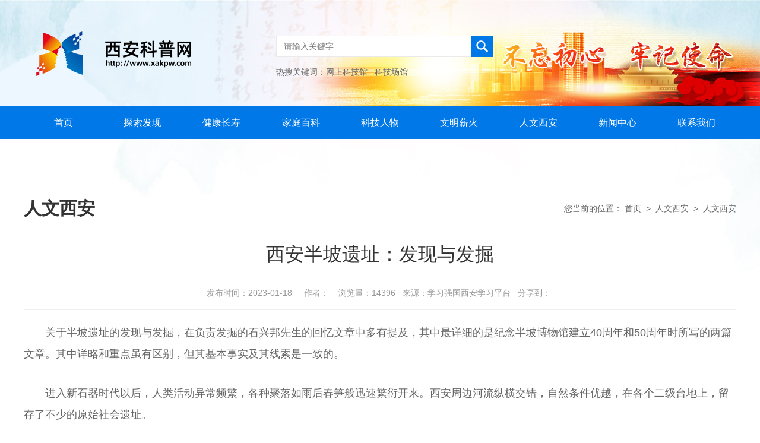

--- FILE ---
content_type: text/html; charset=UTF-8
request_url: https://xakpw.com/single/26496
body_size: 9151
content:
<!DOCTYPE html>
<html lang="zh">
<head>

	<meta charset="utf-8">
	<meta http-equiv="X-UA-Compatible" content="IE=edge">
	<!-- <meta name="viewport" content="width=device-width, initial-scale=1"> -->
	<meta name="viewport" content="width=device-width, initial-scale=1, maximum-scale=1, user-scalable=no">
<meta name="description" property="og:description"
		  content="西安市科学技术馆  西安科普网    西安科普    科普">
	<meta name="keywords" content="西安市科学技术馆   西安科普网    西安科普    科普">
	<link rel="stylesheet" href="/css/flexslider.css">
	<link rel="stylesheet" href="/css/owl.carousel.min.css">
	<link rel="stylesheet" href="/css/owl.theme.default.min.css">
	<link rel="stylesheet" href="/css/bootstrap.css" >
	<link rel="stylesheet" href="/css/common.css">
	<link rel="stylesheet" href="/css/media-1.css">

	<!-- HTML5 shim and Respond.js for IE8 support of HTML5 elements and media queries -->
	<!-- WARNING: Respond.js doesn't work if you view the page via file:// -->
	<!--[if lt IE 9]>
	<script src="https://cdn.bootcss.com/html5shiv/3.7.3/html5shiv.min.js"></script>
	<script src="https://cdn.bootcss.com/respond.js/1.4.2/respond.min.js"></script>
	<![endif]-->

	<script src="/js/jquery.min.js"></script>
	<script src="/js/owl.carousel.min.js"></script>
	<script src="/js/jquery.flexslider-min.js"></script>
  	<script src="/js/jquery.kxbdSuperMarquee.js"></script>
	<script src="/js/bootstrap.js"></script>
	<script src="/js/lib.js"></script>
    <script>
var _hmt = _hmt || [];
(function() {
  var hm = document.createElement("script");
  hm.src = "https://hm.baidu.com/hm.js?ab886606e7332bf9e483425d7889811e";
  var s = document.getElementsByTagName("script")[0]; 
  s.parentNode.insertBefore(hm, s);
})();
</script>

	<title>西安半坡遗址：发现与发掘-西安科普网</title>

	
</head>

<body class="">



<body>
<!-- header -->
<div id="header">
	<div class="header-1">
		<div class="container">
			<div class="logo fl">
				<a href="https://xakpw.com"><img src="/storage/settings/July2024/gZlMQvSS1B5xHt9tVVw9.png" alt=""></a>
			</div>
			<div class="search fl">
				<form action="https://xakpw.com/search">
					<div class="search-1">
						<input type="text" name="keywords" placeholder="请输入关键字">
						<input type="image" src="/images/wen1.jpg">
					</div>
					<div class="search-2">
						热搜关键词：<a href="#">网上科技馆</a>&nbsp &nbsp<a href="#">科技场馆</a>
					</div>
				</form>
			</div>
			<div class="clear"></div>
		</div>
	</div>
	<div class="nav-wp">
		<div class="container">
			<div class="nav">
				<ul class="list-unstyled">
					<li class=""><a href="https://xakpw.com">首页</a></li>
										<li><a  href="https://xakpw.com/list_pic/3332" >探索发现</a>
												<div class="xiala">
							<ul class="list-unstyled">
																<li><a  href="https://xakpw.com/list_pic/3332" >生物世界</a></li>
																<li><a  href="https://xakpw.com/list_pic/3333" >生命之光</a></li>
																<li><a  href="https://xakpw.com/list_pic/3334" >地理纵横</a></li>
																<li><a  href="https://xakpw.com/list_pic/3335" >星空万象</a></li>
																<li><a  href="https://xakpw.com/list_pic/3336" >军事天地</a></li>
																<li><a  href="https://xakpw.com/list_pic/3337" >能源利用</a></li>
																<li><a  href="https://xakpw.com/list_pic/3338" >材料百态</a></li>
																<li><a  href="https://xakpw.com/list_pic/3339" >信息技术</a></li>
																<li><a  href="https://xakpw.com/list_pic/3340" >科技博览</a></li>
															</ul>
						</div>
												</li>
										<li><a  href="https://xakpw.com/list_pic/3341" >健康长寿</a>
												<div class="xiala">
							<ul class="list-unstyled">
																<li><a  href="https://xakpw.com/list_pic/3341" >四季养生</a></li>
																<li><a  href="https://xakpw.com/list_pic/3343" >医药知识</a></li>
															</ul>
						</div>
												</li>
										<li><a  href="https://xakpw.com/list_pic/3345" >家庭百科</a>
												<div class="xiala">
							<ul class="list-unstyled">
																<li><a  href="https://xakpw.com/list_pic/3345" >安全应急</a></li>
																<li><a  href="https://xakpw.com/list_pic/3347" >成长教育</a></li>
																<li><a  href="https://xakpw.com/list_pic/3348" >家有妙招</a></li>
																<li><a  href="https://xakpw.com/list_pic/3346" >法律知识</a></li>
															</ul>
						</div>
												</li>
										<li><a  href="https://xakpw.com/list_pic/3350" >科技人物</a>
												<div class="xiala">
							<ul class="list-unstyled">
																<li><a  href="https://xakpw.com/list_pic/3350" >科技人物</a></li>
															</ul>
						</div>
												</li>
										<li><a  href="https://xakpw.com/list_pic/3349" >文明薪火</a>
												<div class="xiala">
							<ul class="list-unstyled">
																<li><a  href="https://xakpw.com/list_pic/3349" >文明薪火</a></li>
															</ul>
						</div>
												</li>
										<li><a  href="https://xakpw.com/list_pic/3354" >人文西安</a>
												<div class="xiala">
							<ul class="list-unstyled">
																<li><a  href="https://xakpw.com/list_pic/3354" >人文西安</a></li>
															</ul>
						</div>
												</li>
										<li><a  href="https://xakpw.com/list_pic/3317" >新闻中心</a>
												<div class="xiala">
							<ul class="list-unstyled">
																<li><a  href="https://xakpw.com/list_pic/3323" >学会之窗</a></li>
																<li><a  href="https://xakpw.com/list_pic/3317" >要闻浏览</a></li>
																<li><a  href="https://xakpw.com/list_pic/3327" >科技馆快讯</a></li>
																<li><a  href="https://xakpw.com/list_pic/3324" >区县科协</a></li>
																<li><a  href="https://www.majidao.com/h5" >西安科普游</a></li>
															</ul>
						</div>
												</li>
										<li><a  href="https://xakpw.com/details/3396" >联系我们</a>
												<div class="xiala">
							<ul class="list-unstyled">
																<li><a  href="https://xakpw.com/details/3396" >联系我们</a></li>
															</ul>
						</div>
												</li>
					
				</ul>
				<div class="clear"></div>
			</div>
		</div>
	</div>
</div>
<!-- header -->
<!-- header-2 -->
<div id="header-2">
	<div class="logo-2 fl">
		<a href="https://xakpw.com"><img src="/storage/settings/July2024/gZlMQvSS1B5xHt9tVVw9.png" alt=""></a>
	</div>
	<div class="menu2 fr">
		<ul class="list-unstyled">
			<li><a id="sanlan"><img src="/images/sanlan.png" alt=""></a></li>
		</ul>
		<div class="clear"></div>
	</div>
	<div class="clear"></div>
	<div class="nav-2">
		<div class="nav-2-form">
				<form action="https://xakpw.com/search">
					<input type="text" name="keywords" class="form-control">
					<input type="image" src="/images/wen.png">
				</form>
		</div>
		<ul class="list-unstyled">
						<li><a  href="https://xakpw.com/list_pic/3332" >探索发现</a>
								<span class="jiaspan"></span>
				<ul class="list-unstyled">
										<li><a  href="https://xakpw.com/list_pic/3332" >生物世界</a></li>
										<li><a  href="https://xakpw.com/list_pic/3333" >生命之光</a></li>
										<li><a  href="https://xakpw.com/list_pic/3334" >地理纵横</a></li>
										<li><a  href="https://xakpw.com/list_pic/3335" >星空万象</a></li>
										<li><a  href="https://xakpw.com/list_pic/3336" >军事天地</a></li>
										<li><a  href="https://xakpw.com/list_pic/3337" >能源利用</a></li>
										<li><a  href="https://xakpw.com/list_pic/3338" >材料百态</a></li>
										<li><a  href="https://xakpw.com/list_pic/3339" >信息技术</a></li>
										<li><a  href="https://xakpw.com/list_pic/3340" >科技博览</a></li>
									</ul>
								</li>
						<li><a  href="https://xakpw.com/list_pic/3341" >健康长寿</a>
								<span class="jiaspan"></span>
				<ul class="list-unstyled">
										<li><a  href="https://xakpw.com/list_pic/3341" >四季养生</a></li>
										<li><a  href="https://xakpw.com/list_pic/3343" >医药知识</a></li>
									</ul>
								</li>
						<li><a  href="https://xakpw.com/list_pic/3345" >家庭百科</a>
								<span class="jiaspan"></span>
				<ul class="list-unstyled">
										<li><a  href="https://xakpw.com/list_pic/3345" >安全应急</a></li>
										<li><a  href="https://xakpw.com/list_pic/3347" >成长教育</a></li>
										<li><a  href="https://xakpw.com/list_pic/3348" >家有妙招</a></li>
										<li><a  href="https://xakpw.com/list_pic/3346" >法律知识</a></li>
									</ul>
								</li>
						<li><a  href="https://xakpw.com/list_pic/3350" >科技人物</a>
								<span class="jiaspan"></span>
				<ul class="list-unstyled">
										<li><a  href="https://xakpw.com/list_pic/3350" >科技人物</a></li>
									</ul>
								</li>
						<li><a  href="https://xakpw.com/list_pic/3349" >文明薪火</a>
								<span class="jiaspan"></span>
				<ul class="list-unstyled">
										<li><a  href="https://xakpw.com/list_pic/3349" >文明薪火</a></li>
									</ul>
								</li>
						<li><a  href="https://xakpw.com/list_pic/3354" >人文西安</a>
								<span class="jiaspan"></span>
				<ul class="list-unstyled">
										<li><a  href="https://xakpw.com/list_pic/3354" >人文西安</a></li>
									</ul>
								</li>
						<li><a  href="https://xakpw.com/list_pic/3317" >新闻中心</a>
								<span class="jiaspan"></span>
				<ul class="list-unstyled">
										<li><a  href="https://xakpw.com/list_pic/3323" >学会之窗</a></li>
										<li><a  href="https://xakpw.com/list_pic/3317" >要闻浏览</a></li>
										<li><a  href="https://xakpw.com/list_pic/3327" >科技馆快讯</a></li>
										<li><a  href="https://xakpw.com/list_pic/3324" >区县科协</a></li>
										<li><a  href="https://www.majidao.com/h5" >西安科普游</a></li>
									</ul>
								</li>
						<li><a  href="https://xakpw.com/details/3396" >联系我们</a>
								<span class="jiaspan"></span>
				<ul class="list-unstyled">
										<li><a  href="https://xakpw.com/details/3396" >联系我们</a></li>
									</ul>
								</li>
			
		</ul>
	</div>
</div><!-- header -->
<div class="chenggao"></div>
<div id="nav-2-heidi"></div>
<!-- main -->
	<div id="main">
		<div class="erji">
			<div class="container">
				<div class="erji-title">
                  <h1 class="fl">人文西安</h1>
					<div class="mianbaoxie fr">您当前的位置：&nbsp<a href="https://xakpw.com">首页</a>&nbsp > &nbsp人文西安&nbsp > &nbsp人文西安</div>
					<div class="clear"></div>
				</div>
				<div class="erji-content">
					<div class="danpian">
						<div class="danpian-h1">西安半坡遗址：发现与发掘</div>
						                      <div class="danpian-h2" style="font-size: 25px;"></div>
						<div class="danpian-h2">
							发布时间：2023-01-18&nbsp &nbsp &nbsp作者：&nbsp &nbsp 浏览量：14396&nbsp &nbsp来源：学习强国西安学习平台&nbsp &nbsp分享到：
							<div class="ffxx" style="display: inline-block;vertical-align: middle;">
        				<div class="bdsharebuttonbox"><a href="#" class="bds_more" data-cmd="more"></a><a href="#" class="bds_qzone" data-cmd="qzone" title="分享到QQ空间"></a><a href="#" class="bds_weixin" data-cmd="weixin" title="分享到微信"></a><a href="#" class="bds_tsina" data-cmd="tsina" title="分享到新浪微博"></a><a href="#" class="bds_tqq" data-cmd="tqq" title="分享到腾讯微博"></a><a href="#" class="bds_renren" data-cmd="renren" title="分享到人人网"></a></div><script>window._bd_share_config={"common":{"bdSnsKey":{},"bdText":"","bdMini":"2","bdMiniList":false,"bdPic":"","bdStyle":"0","bdSize":"16"},"share":{}};with(document)0[(getElementsByTagName('head')[0]||body).appendChild(createElement('script')).src='http://bdimg.share.baidu.com/static/api/js/share.js?v=89860593.js?cdnversion='+~(-new Date()/36e5)];</script>
        			</div>
        		</div>
            <div class="danpian-con">
                  					<p style="text-indent: 2em; text-align: left;">关于半坡遗址的发现与发掘，在负责发掘的石兴邦先生的回忆文章中多有提及，其中最详细的是纪念半坡博物馆建立40周年和50周年时所写的两篇文章。其中详略和重点虽有区别，但其基本事实及其线索是一致的。</p><p style="text-indent: 2em; text-align: left;">进入新石器时代以后，人类活动异常频繁，各种聚落如雨后春笋般迅速繁衍开来。西安周边河流纵横交错，自然条件优越，在各个二级台地上，留存了不少的原始社会遗址。</p><p style="text-indent: 2em; text-align: left;">半坡遗址的发现，与新中国成立初期的大形势密不可分，既有理论建设的需要，又有配合大规模基本建设的需要。当时，中国科学院考古研究所“根据形势需要，有几条选择地区的原则∶（1）基建重点地区。（2）有一定工作基础而能取得成果的地区。（3）文物保藏丰富的地区。其学术任务是：（1）解决重大历史问题（当时以奴隶社会问题较突出）；（2）先从发掘墓葬入手以解决编年向题；（3）配合基建进行发掘。”当时的建设重点由沿海移向内地，陕西和河南两地成为当然的重要工作区，于是安排先进行调查摸底工作。1951年由夏鼐[nài]和苏秉琦两位先生分别率领调查发掘团分赴河南豫西和陕西关中工作。他们一方面摸底，一方面培训年轻干部。当此之时，百事待兴，西安又是基建重地。所以，陕西调查团就将主要力量投入到西安地区的文物考古调查发掘工作上。丰镐遗址、半坡遗址等一批西安的文化遗址就是在此期间发现的。半坡遗址最初是由西北文物清理队于1952年年底发现，在1953年秋陕西调查团石兴邦、吴汝祚二人的复查中得以确认，从而被列为重点发掘的文化点址之一。</p><p style="text-indent: 2em; text-align: left;">这一时期，伴随着大规模的工程建设，许多珍贵的历史文物不断出土，考古人员应接不暇，呈现出空前的人荒。为此中国科学院相关部门在1952—1955年连续四年开办“考古训练班”，着力培训考古干部。第三次考古训练班就安排在西安，由石兴邦先生负责田野考古实习课程的讲授和辅导。当时灞桥一带正在大规模建厂，出于抢救性发掘的原因，石兴邦先生就把实习地址安排在那里，并把半坡遗址作为遗址发掘实习基地。发掘工作从1954年秋（9月）开始工作，一开工就发掘出重要的堆积……在20天的时间内，他们发掘出一座完整的圆形房屋和一座大型房子的遗迹，还有其他几座房屋及一批瓮棺葬遗迹。“这些史迹和文物，都是中国考古史上前所未有的。因此，大家兴致很高，同时也引起考古界同仁的特别重视。”</p><p style="text-indent: 2em; text-align: left;">培训班结束后，发掘工作暂时告一段落。可是，他们没有预想到那时候的大型工程正在热火朝天地进行中，文物保护的宣传工作又没跟上，人们的文保意识很淡薄。因此，在1955年开春以后，发生了一件令人痛心的事件。那时，西安开始修筑浐河桥通往国棉三厂的公路，其中桥东到半坡村东的一段需要垫土，工程队为了方便，就在半坡遗址堡子村的北边取土垫方。这一块正好是遗址的居住区和墓葬区，当考古人员得到报告时立即赶赴现场，请求工人们停工，工虽然停了，但遗址区已经遭到了很大破坏。于是考古队不得不开始了第二次规模较大的发掘工作，很快将残留的多座墓葬清理出来，并全部保留下来，此外，对遗址部分也做了些发掘。“在清理墓葬的同时，在这里清理了一些灰坑，多是瓶颈状的袋形灰坑，出土的东西属半坡晚期物，在居址上层除发现零星庙底沟式的彩陶及红陶碎片外，半坡后期的文物主要在这些灰坑中出土的。”“墓葬清理后，在工地放了一段时间，供有关方面参观。”起到了宣传教育的作用。</p><p style="text-indent: 2em; text-align: left;">1955年6月，在中国科学院学部成立大会上，石兴邦代表考古方面（另两位代表是尹达、夏鼐）做了“半坡遗址的重大发现和意义”的成果汇报，初次以实物史料论证了中国氏族社会史画面的原貌，引起大会诸前辈学者如顾颉刚、尹达、翦[jiǎn]伯赞等的重视，为此展开了热烈的讨论。半坡遗址的影响在学界开始发酵。</p><p style="text-indent: 2em; text-align: left;">1955年秋，北京大学考古专业的15位（石兴邦误记为32位）同学来工地实习，将原来发掘的地方向北延伸，进行更加规范、科学的发掘，发掘面积达到万余平方米。这是半坡遗址发掘最重要的一个阶段。这次发掘收获颇大，积累起丰富珍贵的文化类型物品。在此基础上，青年学生们积极热情地举办了一次现场露天展览会。其目的是向群众宣讲“劳动人民创造历史的历史唯物主义”。展览分两部分：一部分在发掘现场，有的学生在现场解说；一部分在墓葬区的断崖下划出30多米长的一段，打扫干净，摆了几个桌子，并拉了一条绳子，挂了些图片和绘画，由学生轮流做解说工作。附近的农民、工人、机关干部和中小学生得知以后，纷纷成群结队前来参观，络绎不绝，取得了意想不到的成功。消息很快传开，不仅在西安市和陕西省引起很大轰动，而且吸引了许多国外专家主要是苏联和东欧的专家前来参观。展览会延续了将近一个月时间，参观的人数很多，累计不下十数万人，起到了很好的爱祖国爱文物的教育作用，引起了各方社会人士和领导的重视，并得到了肯定和赞扬，尤其是苏联和东欧专家们的高度评价，引起国家教育部等相关机构领导的高度重视，并予以热情的关怀和支持。这次展览为半坡遗址扩大了社会影响，制造了舆论，为建立博物馆打下了群众基础。</p><p style="text-indent: 2em; text-align: left;">1956年3月（有些文章误记为4月或5月），陈毅一行前往西藏（有文章误记为“出国考察”），路过西安，在文化部副部长兼文物局局长郑振铎、副局长王冶秋的陪同下参观了半坡出土文物和遗址现场，对半坡遗址的发现给予充分肯定，高度评价它的价值和意义。</p><p style="text-indent: 2em; text-align: left;">于是在陈毅的亲自安排下，由国家拨款30万元，陕西省配套5万元，于1956年5月开始筹建半坡博物馆，经过近两年时间的紧张工作，1958年4月1日半坡博物馆正式对外开放，标志着新中国第一座遗址博物馆建成开放。半坡博物馆是以半坡遗址考古发掘现场作为博物馆的展览主体，使观众有一种身临其境的感觉。从此，半坡遗址成了反映中国原始聚落形态最重要的典型。1963年出版的《西安半坡》考古报告，详尽地阐述了半坡人社会生活的各个方面，反映了当时的社会经济形态和文化面貌，全面有序地对聚落、环境、生产工具、生活用具、工艺品及其制造技术和半坡人的信仰体系等进行了研究，几乎复原了半坡人的群居面貌，为研究中国的原始社会形态提供了直接的考古学证据。</p><p style="text-indent: 2em; text-align: left;">半坡遗址的发现，在国内外学术界引起了强烈反响，为了测定半坡遗址的绝对年代，1971年12月，半坡遗址博物馆又进行了一次发掘，发掘到一批木炭、兽骨、螺蛳壳等标本，同时还发现了一些陶器、石器和骨器等文物。根据木炭测定的年代在公元前4000年左右，为半坡文化遗存的绝对年代及其分期研究提供了可靠的标准。</p><p style="text-indent: 2em; text-align: left;">（来源：本文摘自西安市政协文化文史和学习委员会编、三秦出版社2021年12月出版的《西安文化遗产辑录》第二辑，主编：赵荣、李郁）</p><p><br/></p>
											<p style="margin-top: 55px;text-align: left; text-indent: 2em;">【我们尊重原创，也注重分享。版权原作者所有，如有侵犯您的权益请及时联系，我们将第一时间删除。分享内容不代表本网观点，仅供参考。】
</p>
										 

            </div>
            <div class="dan-page">
									<div class="dan-a"><a href="https://xakpw.com/single/26441">上一篇：秦始皇兵马俑考古新突破：初步厘清秦军军阵排列规律 新发现220余件陶俑</a></div>
													<div class="dan-a"><a href="https://xakpw.com/single/26692">下一篇：西安半坡遗址：遗址区分布</a></div>
				            </div>
					</div>
				</div>
			</div>
		</div>
	</div>
<!-- main -->
<!-- footer -->

<!-- footer -->
</body>
<script>
	$(function(){
		//页面插件调用处...

	})
</script>
</html>
	
<div id="footer">
	<div class="container">
		<div class="foo1-title">Friendship link</div>
		<div class="foo1-list">
			<ul class="list-unstyled">
				<li><select class="form-control"  onchange="window.open(this.options[this.selectedIndex].value)">
						<option>本地政府网站</option>
												<option  value="https://www.xakjgzz.com/index_page.rt" >西安市科学技术协会</option>
												<option  value="http://www.xa.gov.cn" >西安市政府</option>
												<option  value="http://xakj.xa.gov.cn" >西安市科技局</option>
											</select></li>
				<li><select class="form-control" onchange="window.open(this.options[this.selectedIndex].value)">
						<option>各省市科协网站</option>
													<option  value="https://www.cast.org.cn/" >中国科学技术协会</option>
													<option  value="https://www.snast.org.cn" >陕西省科学技术协会</option>
													<option  value="https://www.bjkx.gov.cn" >宝鸡市科学技术协会</option>
													<option  value="http://www.xykx.gov.cn/" >咸阳市科学技术协会</option>
													<option  value="http://www.wnast.com/a/gonggao" >渭南市科学技术协会</option>
													<option  value="http://kx.hanzhong.gov.cn" >汉中市科学技术协会</option>
													<option  value="https://kx.ankang.gov.cn/" >安康市科学技术协会</option>
													<option  value="http://www.slskx.cn" >商洛市科学技术协会</option>
													<option  value="http://www.ya-kx.com/" >延安市科学技术协会</option>
													<option  value="http://www.ylkp.org.cn/" >榆林市科学技术协会</option>
													<option  value="http://www.ylkp.org.cn/" >榆林市科学技术协会</option>
											</select></li>
				<li><select class="form-control" onchange="window.open(this.options[this.selectedIndex].value)">
						<option>科普专业网站</option>
													<option  value="https://www.kepuchina.cn" >科普中国</option>
													<option  value="http://www.news.cn/science/kpzg.htm" >新华网科普中国频道</option>
													<option  value="http://kpzg.people.com.cn" >人民网科普中国频道</option>
													<option  value="http://kpzg.people.com.cn/GB/444839/index.html" >科普中国要闻解读</option>
													<option  value="http://science.china.com.cn" >中国网科学中国</option>
													<option  value="http://www.dili360.com" >中国国家地理</option>
													<option  value="http://www.qxkp.net" >中国气象科普网</option>
											</select></li>
			</ul>
		</div>
		<div class="foo2">
			<div class="er-wp fr">
				<div class="er fl">
					<img src="/storage/settings/June2024/jyahCgHjP0qxyA1T4BZr.jpg" alt="">
					抖音
				</div>
				<div class="er fl">
					<img src="/storage/settings/June2024/RoCukRVk6ye25SjI8n7a.jpg" alt="">
					公众号
				</div>
				<!--<div class="er fl">-->
				<!--	<img src="/storage/settings\May2019\ddI4xIdyURrw6LAqwKSV.jpg" alt="">-->
				<!--	党的十九大精神网络在线答题-->
				<!--</div>-->
				<div class="er fl">
					<img src="/storage/settings/June2024/xXpZRhGgy5BFvfKtlfeR.jpg" alt="">
					小红书
				</div>
				<div class="clear"></div>
			</div>
			<div class="foo2-p">
				Copyright2018-2025<br>
				主办：西安市科学技术馆<br> 网站备案号：<a href="http://beian.miit.gov.cn" target="_blank"> 陕ICP备19005808号-2 </a>  技术支持：<a href="http://www.guifeng.net/" target="_blank">硅峰网络</a>
            
<!--<script type="text/javascript" src="//js.users.51.la/21339597.js"></script>-->
<!--<script type="text/javascript" src="//js.users.51.la/21340035.js"></script>-->
			</div>
			<div class="clear"></div>
		</div>
	</div>
</div>
<script>
    // function loadStyle(url){
    //     var link = document.createElement('link');
    //     link.type = 'text/css';
    //     link.rel = 'stylesheet';
    //     link.href = url;
    //     var head = document.getElementsByTagName('head')[0];
    //     head.appendChild(link);
    // }

    // function FormatDate (strTime) {
    //     var date = new Date(strTime);
    //     return date.getFullYear()+"-"+(date.getMonth()+1)+"-"+date.getDate();
    // }

    // var today = new Date();

    // var today_time =  FormatDate(today);

    // //year, month 0-11, date, hour, min (can add ,sec,msec)
    // var eta_ms = new Date(2020, 3, 4, 0, 0).getTime() - Date.now();

    // if(today_time<'2020-4-5'){
    //     var timeout = setTimeout(function(){
    //             loadStyle('http://alpsdemo.guizhifeng.com/gray.css');
    //         }
    //         , eta_ms);
    // }
</script>


</body>

</html>



--- FILE ---
content_type: text/css
request_url: https://xakpw.com/css/common.css
body_size: 7035
content:
/**************************************/
/*************[公用start]**************/
/**************************************/

/*html {*/
/*-webkit-filter:grayscale(100%);*/
/*-moz-filter:grayscale(100%);*/
/*-ms-filter:grayscale(100%);*/
/*-o-filter:grayscale(100%);*/
/*filter:grayscale(100%);*/
/*filter:progid:DXImageTransform.Microsoft.BasicImage(grayscale=1)*/
/*}*/
/** {*/
/*-moz-filter: grayscale(100%); */
/*-ms-filter: grayscale(100%); */
/*-o-filter: grayscale(100%); */
/*filter: gray;*/
/*}*/

div.clear{
	clear: both;
	height: 0;
	width: 0;
}



a{
	text-decoration: none;
	color:inherit;
	cursor: pointer;
}

img{
	border:0;
/*	width: 100%;*/
	max-width: 100%;
}


div.wp{
	width: 1200px; /*主要内容区尺寸大小，每次制作前更新！！！ */
	margin:0 auto;
}

.fl{
	float: left;
}

.fr{
	float: right;
}

.tran{
	transition: all .3s ease-out 0s;
}




/*图片中心放大代码区域*/

.img-box{/*图片盒子类名*/

	overflow: hidden;
}

.img-box img{
	transition: .3s;
	transition: all 0.6s cubic-bezier(0.215, 0.61, 0.355, 1) 0s; /* ueco 时间曲线*/
	width: 100%;
	max-width: 100%;
}

.img-box:hover img{
	/*图片中心放大代码*/
	  -webkit-transform: scale(1.1);
    -ms-transform: scale(1.1);
    -o-transform: scale(1.1);
    transform: scale(1.1);
}


/*图片中心放大代码区域*/





/**************************************/
/************[公用over]****************/
/**************************************/




/*header-start*/
/**************************************************************/

#header{

}

.header-1{
	height:179px ;
	background-repeat: no-repeat;
	background-position: center;
	background-image: url(../images/header-1.jpg);-webkit-background-size: cover;
	background-size: cover;
}


.logo{
	width: 261px;
	margin-top: 48px;
	margin-left: 21px;
}

.logo a,.logo img{
	display: block;
	width: 100%;
}


.search{
	width: 365px;
	margin-left: 143px;
	margin-top: 60px;
}

.search-1{
	position: relative;
}
.search-1 input:focus{
	outline: none;
}
.search-1 input[type="text"]{
	width: 100%;
	border:1px solid #eaeaea;
	height: 36px;
	padding: 8px 12px;
	line-height: 36px;
	padding-right: 45px;

}
.search-1 input[type="image"]{
	position: absolute;
	right: 0;
	top: 0;
}

.search-2{
	font-size: 14px;
	color:#666;
	margin-top: 15px;
}

.search-2 a:hover{
	color:#0078e7;
}

.nav-wp{
	position: relative;
	background-color:#0078e7;
}

.nav ul{
	margin:0;
}

.nav>ul>li{
	float: left;
	width: 11.11111111111%;
	text-align: center;
	padding: 0 18px;
}
.nav>ul>li>a{
	display: block;
	height: 55px;
	line-height: 55px;
	font-size: 16px;
	color:#fff;
	border-bottom: 4px solid #0078e7;

}
.nav>ul>li:hover>a,.nav>ul>li.active>a{
	border-bottom: 4px solid #f79521;

}
.nav>ul>li:hover .xiala{
	display: block;

}
.xiala{
	position: absolute;
	left: 0;
	right: 0;
	top: 55px;
	background-color: #eff7fd;
	display: none;
	text-align: left;

}

.xiala ul{
	width: 1200px;
    margin: 0 auto;
	font-size: 0;
	line-height: normal;
}
.xiala li{
	display: inline-block;
	padding: 0	15px;
	background-repeat: no-repeat;
	background-position: left center;
	background-image: url(../images/li.jpg);

}
.xiala li:first-child{
	background-image: none;
}
.xiala li>a{
	display: block;
	height: 60px;
	line-height: 60px;
	font-size: 14px;
	color:#666;
	border-bottom: 4px solid #eff7fd;

	padding: 0	20px;
}
.xiala li>a:hover{
	border-bottom-color: #f79521;
}



.nav>ul>li:first-child+li .xiala ul{
    text-align: center;
}

.nav>ul>li:first-child+li+li .xiala ul{
    padding-left: 206px;
}

.nav>ul>li:first-child+li+li+li .xiala ul{
    padding-left: 213px;
}


.nav>ul>li:first-child+li+li+li+li .xiala ul{
    padding-left: 535px;
}

.nav>ul>li:first-child+li+li+li+li+li .xiala ul{
    padding-left: 670px;
}

.nav>ul>li:first-child+li+li+li+li+li+li .xiala ul{
    padding-left:803px;
}
.nav>ul>li:first-child+li+li+li+li+li+li+li .xiala ul{
    padding-left:666px;
}






/**************************************************************/
/*header-over*/





/*main-start*/
/**************************************************************/

#main{
	background-image: url(../images/bg001.jpg);
	background-repeat: no-repeat;
	background-position: center top;
}

.main{
	padding: 60px 0;
}

.main1-left{
	width: 618px;
	margin-right: 33px;
}

.main1-right{
	overflow: hidden;
}

.fmain1 ul.slides>li>a{
	display: block;
	position: relative;
	overflow: hidden;
	padding-bottom: 63.5%;
}
.fmain1 ul.slides>li>a>img{
	position: absolute;
	left: 0;
	top: 0;
	width: 100%;
	height: 100%;

}

.fmain1 ul.slides>li>a h1{
	position: absolute;
	left: 0;
	right: 0;
	bottom: 0;
	background-image: url(../images/heidi.png);
	color:#fff;
	padding: 0	127px 0 30px;
	height:76px ;
	line-height: 76px;
	z-index: 15;
	margin:0;
	font-size:16px;
	text-overflow: ellipsis;
	white-space: nowrap;
	overflow: hidden;
}

.fmain1 .flex-control-nav{
	font-size: 0;
	display: block;
	text-align: right;
	bottom: 32px;
	padding-right: 20px;
}

.fmain1 .flex-control-paging li a{
	width: 10px;
	height: 10px;
}

.fmain1 .flex-control-nav li{
	margin:0 7px;
}


.main1-right{
	overflow: hidden;
}
.main1-span{
	background-repeat: repeat-x;
	background-position: left bottom;
	background-image: url(../images/main1-1.jpg);
}
.main1-span a.fl{
	cursor: pointer;
	font-size: 20px;
	color:#666;
	height: 51px;
	line-height: 51px;
	margin-left: 10px;
	padding: 0	10px;
}
.main1-span a.fl:first-child{
	margin-left: 0;
}
.main1-span a.fl.cur{
	border-bottom: 3px solid #f79521;
	font-size: 22px;
	font-weight: bold;

}


.main1-span a.fr{
	display: none;
	font-size:12px;
	color:#666;
	text-transform: uppercase;
	background-repeat: no-repeat;
	background-position: left center;
	background-image: url(../images/more.jpg);
	padding-left: 17px;
	margin-top: 17px;
}
.main1-span a.fr:hover{
	color:#0078e7;
}
.main1-span a.fr.frr{
	display: block;
}
 .main1-div{
	padding-top: 19px;

 }
 .main1-yd{
 	margin-top: 15px;
 }
 .main1-yd:first-child{
 	margin-top: 0;
 }
 .main2 .main1-yd{
 	margin-top: 25px;
 }
.main1-div-wp .main1-div{
	display: none;
}
.main1-div-wp .main1-div:first-child{
	display: block;
}

.tui1{
	background-color: #eff7fd;
	padding: 18px 22px;
}

.tui1 h1{
	margin:0;
	color:#333;
	font-size:18px;
	text-overflow: ellipsis;
	white-space: nowrap;
	overflow: hidden;
}
.tui1 h1 a:hover{
	color:#0078e7;
}
.tui1 p{
	margin:0;
	color:#999;
	font-size:12px;
	overflow: hidden;
	line-height: 2;
	height: 48px;
	margin-top: 10px;
}
.list{
	padding-top: 21px;
}
.list ul{
	margin:0;

}

.list li{
	height: 24px;
	line-height: 24px;
	text-overflow: ellipsis;
	white-space: nowrap;
	overflow: hidden;
	padding-left:22px;
	background-repeat: no-repeat;
	background-position: 6px center;
	background-image: url(../images/list.jpg);
	position: relative;
	padding-right:60px;
	margin-top: 17px;
}
.list22 li{
height: 27px;
	line-height: 24px;
	text-overflow: ellipsis;
	white-space: nowrap;
	overflow: hidden;
	padding-left:22px;
	background-repeat: no-repeat;
	background-position: 6px center;
	background-image: url(../images/list.jpg);
	position: relative;
	padding-right:60px;
	margin-top: 17px;
}
.list li:first-child{
	margin-top: 0!important;
}
.list li a{
	font-size: 16px;
	color:#666;
}
.list li span{
	font-size: 12px;
	color:#999;
	position: absolute;
	right: 0px;
	top: 0;
}
.list li:hover a{
	color:#0078e7;
}

.m25{
	margin-top: 25px;
}


.main2-left{
	width:430px;
	margin-right: 39px;
}

.main2-right{
	overflow: hidden;
}

.tui2{
	margin-top: 30px;
}

.tui2-pic{
	width: 200px;
	margin-right: 24px;
}
.tui2-pic>a{
	display: block;
	position: relative;
	overflow: hidden;
	padding-bottom: 63.5%;
}
.tui2-pic>a>img{
	position: absolute;
	left: 0;
	top: 0;
	width: 100%;
	height: 100%;
	transition: .3s;

}

.tui2-pic>a:hover img{
	/*图片中心放大代码*/
	  -webkit-transform: scale(1.1);
    -ms-transform: scale(1.1);
    -o-transform: scale(1.1);
    transform: scale(1.1);
}
.tui2-con{
	overflow: hidden;
}

.tui2-con h1{
	font-size: 16px;
	color:#666;
	margin:0;
	line-height: 1.8;
	height: 56px;
	overflow: hidden;
}
.tui2-con h1 a:hover{
	color:#0078e7;

}
.tui2-con p{
	font-size: 14px;
	color:#999;
	margin:0;
	line-height: 1.8;
	margin-top: 10px;
	height: 50px;
	overflow: hidden;
}


.main2-span{
	padding: 0	14px;
	background-repeat: repeat-x;
	background-position: left bottom;
	background-image: url(../images/main1-1.jpg);
}

#main2-span1{

	margin-top: 30px;
}

.main2-span dl{
	margin:0;
}
.main2-span dd{
	float: left;
	width: 16.6666666667%;
	font-size: 14px;
	color:#666;
	text-align: center;

	height: 127px;
	border:1px solid #fff;
	border-bottom:1px solid #d4e1e9;
	border-top-left-radius: 5px;
	border-top-right-radius: 5px;
	padding-top: 13px;
}
.main2-span dd>a{
	display: block;
}

.main2-span dd.cur{
	border-color: #d4e1e9;
	border-bottom-color: #fff;
}


.main2-span dd img{
	display: block;
	margin:0 auto 10px;
	width:69px;
}


.main2-div-wp .main2-div{
	display: none;
}

.main2-div-wp .main2-div:first-child{
	display: block;
}
.main2-mmore{
	margin-top: 21px;
	padding-left: 5px;
	font-size: 0;
	line-height: normal;
}
.main2-mmore a{
	display: inline-block;
	font-size:12px;
	color:#666;
	text-transform: uppercase;
	background-repeat: no-repeat;
	background-position: left center;
	background-image: url(../images/more.jpg);
	padding-left: 17px;
}
.main2-mmore a:hover{
	color:#0078e7;
}


.fmain3 ul.slides>li>a{
	display: block;
	position: relative;
	overflow: hidden;
	padding-bottom: 13.3333333%;
}
.fmain3 ul.slides>li>a>img{
	position: absolute;
	left: 0;
	top: 0;
	width: 100%;
	height: 100%;
	transition: .3s;

}

.fmain3 ul.slides>li>a:hover img{
	/*图片中心放大代码*/
	  -webkit-transform: scale(1.1);
    -ms-transform: scale(1.1);
    -o-transform: scale(1.1);
    transform: scale(1.1);
}



.main4-left{
	width: 430px;
	margin-right: 39px;
}

.main4-left2{
	width: 432px;
	margin-right: 39px;
}
.main4-right{
	overflow: hidden;
}
.shipin-wp{
	margin-top: 30px;
}
.shipin-div{
	width:46.51%;
}

.shipin-div>a{
	display: block;
	position: relative;
	overflow: hidden;
	padding-bottom: 63.5%;
}
.shipin-div>a>img{
	position: absolute;
	left: 0;
	top: 0;
	width: 100%;
	height: 100%;


}
.shipin-div>a:hover .shipin-hei{
	bottom: 0;
}
.shipin-hei{
	position: absolute;
	left: 0;
	right: 0;
	bottom: 0;

	background-image: url(../images/heidi.png);
	padding: 0px	15px;
	bottom: -42px;
	transition: .3s;

}

.shipin-hei-con{
	font-size: 14px;
	color:#fff;
	line-height: 42px;
	line-height: 42px;
	overflow: hidden;
	text-overflow: ellipsis;
    white-space: nowrap;
    overflow: hidden;
}

.list2 li{
	padding-left: 39px;
	background-position: left center;
	background-image: url(../images/list2.png);
}

.main4-left2 .list{
	padding-top: 30px;
}

.main4-2-dl{
	border: 1px solid #cfdee6;
	border-left:0;
	margin-top: 25px;
}
.main4-2-dl dl{
	margin:0;
}

.main4-2-dl dd{
	float: left;
	width: 33.3333333333%;
	border-left: 1px solid #cfdee6;
}
.main4-2-dl dd>a{
	display: block;
	font-size: 14px;
	color:#333;

	text-align: center;
	padding: 18px 0;
}
.main4-2-dl dd img{
	display: block;
	width: 48px;
	margin:0 auto 9px;
}

.main4-2-dl dd>a:hover{
	color:#0078e7;
}
.main4-3-ul{
	padding-top: 34px;
}
.main4-3-ul-div{height:372px;overflow:hidden;}
.main4-3-ul ul{
	margin:0;
}
.main4-3-ul li{
	padding-top: 25px;
}
.main4-3-ul li:first-child{
  padding-top:0;
}
.main4-3-ul li>a{
	display: block;
	position: relative;
	overflow: hidden;
	padding-bottom: 41.31%;
	
}
.main4-3-ul li>a>img{
	position: absolute;
	left: 0;
	top: 0;
	width: 100%;
	height: 100%;
	transition: .3s;

}

.main4-3-ul li>a:hover img{
	/*图片中心放大代码*/
	  -webkit-transform: scale(1.1);
    -ms-transform: scale(1.1);
    -o-transform: scale(1.1);
    transform: scale(1.1);
}




.title-11{
	font-size: 0;
	line-height: normal;
	text-align: center;
	background-repeat: repeat-x;
	background-position: left center;
	background-image: url(../images/title-11.png);
}
.title-11-con{
	font-size: 30px;
	height: 95px;
	line-height: 95px;
	color:#666666;
	display: inline-block;
	background-color: #fff;
	padding: 0 25px;
}
.title-11-con img{
	margin-top: -3px;
	margin-right: 0px;
}

.main6-left{
	width: 730px;
	margin-right: 38px;
}

.main6-right{
	overflow: hidden;
}


.main6-div-wp .main6-div1,
.main6-div-wp .main6-div2,
.main6-div-wp .main6-div3{
	display: none;
}


.main6-div-wp .main6-div1:first-child,
.main6-div-wp .main6-div2:first-child,
.main6-div-wp .main6-div3:first-child{
	display: block;
}


.main6-right-2{
	margin-top: 21px;
}


.main6-pic{
	width: 280px;
	margin-right: 22px;
}
.main6-pic>a{
	display: block;
	position: relative;
	overflow: hidden;
	padding-bottom: 63.5%;
}
.main6-pic>a>img{
	position: absolute;
	left: 0;
	top: 0;
	width: 100%;
	height: 100%;


}


.main6-pic>a h1{
	position: absolute;
	left: 0;
	right: 0;
	bottom: -42px;
	transition: .3s;
	height:42px ;
	line-height: 42px;
	padding: 0	16px;
	color:#fff;
	font-size: 14px;
	background-image: url(../images/heidi.png);
	margin:0;
	text-overflow: ellipsis;
	white-space: nowrap;
	overflow: hidden;
}
.main6-pic>a:hover h1{
	bottom: 0;
}
.main6-div2 .list{
	padding-top: 32px;
}
.main6-div3 .list{
	padding-top: 32px;
}
.main6-div1-con{
	overflow: hidden;
}
.main6-div1-con .list{
	padding-top: 0;
}
.main6-div1-con .list li{
	margin-top: 15px;
}

.main6-div1-item{
	margin-top: 35px;
}

.main7-list dl{
	margin:0;
	margin-left: -2.5%;
}

.main7-list dd{
	float: left;
	width: 47.5%;
	margin-left: 2.5%;
	margin-top: 15px;
}
.main7-pic{
	margin-top: 33px;
}
.main7-pic a{
	display: block;
	position: relative;
	overflow: hidden;
	padding-bottom: 30.137%;
}
.main7-pic>a>img{
	position: absolute;
	left: 0;
	top: 0;
	width: 100%;
	height: 100%;
	transition: .3s;


}


.main7-pic>a:hover img{
	/*图片中心放大代码*/
	  -webkit-transform: scale(1.1);
    -ms-transform: scale(1.1);
    -o-transform: scale(1.1);
    transform: scale(1.1);
}


.main8-box{
	margin-top: 20px;
}
.main8-left{
	margin-right: 30px;
	width: 599px;
}
.main8-left a{
	display: block;
	position: relative;
	overflow: hidden;
	padding-bottom:63.5%;
}
.main8-left>a>img{
	position: absolute;
	left: 0;
	top: 0;
	width: 100%;
	height: 100%;
	transition: .3s;


}


.main8-left>a:hover img{
	/*图片中心放大代码*/
	  -webkit-transform: scale(1.1);
    -ms-transform: scale(1.1);
    -o-transform: scale(1.1);
    transform: scale(1.1);
}

.main8-right{
	overflow: hidden;
}


#main2-span2.main2-span dd{
	width: 25%;
}

.main8-div-wp .main8-div{
	display: none;
}

.main8-div-wp .main8-div:first-child{
	display: block;
}
.main9{
	margin-top: 40px;
}

.main9-left{
	width: 730px;
	margin-right: 38px;
}

.main9-right{
	overflow: hidden;
}

.title-22{
	height: 95px;
	padding-left: 120px;
	background-repeat: no-repeat;
	background-position: left center;
	padding-top: 22px;
}

.title-22-con h1{
	font-size: 30px;
	color:#666666;
	margin:0;
}
.title-22-con{
	padding-bottom: 10px;
	border-bottom: 3px solid #cfdee6;
}

.title-22-con a.fr {
  font-size: 12px;
  color: #666;
  text-transform: uppercase;
  background-repeat: no-repeat;
  background-position: left center;
  background-image: url(../images/more.jpg);
  padding-left: 17px;
  margin-top: 12px;
}
.title-22-con a.fr:hover{
	color:#0078e7;
}

.main9-div-left{
	width: 346px;
	margin-right: 25px;
	margin-top: 30px;
}
.main9-div-left .main6-pic{
	width: 100%;
	margin-right: 0;
	margin-top: 62px;
}

.main9-div-left .main6-pic:first-child{
	margin-top: 0;
}
.main9-div-right{
	overflow: hidden;
}

.main10-list dl{
	margin:0;
	margin-left: -3%;
}

.main10-list dd{
	float: left;
	width: 47%;
	margin-left: 3%;
	margin-top: 3%;
}

.main10-list dd>a{
	display: block;
	position: relative;
	overflow: hidden;
	padding-bottom: 63.5%;
}
.main10-list dd>a>img{
	position: absolute;
	left: 0;
	top: 0;
	width: 100%;
	height: 100%;
	transition: .3s;


}

.main10-list dd>a:hover img{
	/*图片中心放大代码*/
	  -webkit-transform: scale(1.1);
    -ms-transform: scale(1.1);
    -o-transform: scale(1.1);
    transform: scale(1.1);
}

.main10-list dd>a h1 {
    position: absolute;
    left: 0;
    right: 0;
    bottom: -42px;
    transition: .3s;
    height: 42px;
    line-height: 42px;
    padding: 0	16px;
    color: #fff;
    font-size: 14px;
    background-image: url(../images/heidi.png);
    margin: 0;
    text-overflow: ellipsis;
    white-space: nowrap;
    overflow: hidden;
}
.main10-list dd>a:hover h1{
	bottom: 0;
}

.main11-box{
	padding-top: 15px;
  padding-bottom: 40px;
}


.main11-div dl{
	margin:0;
}
.main11-div dd:first-child{
	width: 50%;
	/*border-left: 0;*/
}
.main11-div dd{
	float: left;
	width: 25%;
	border-left: 3px solid #fff;
	border-top: 3px solid #fff;
}

.main11-div dd>a{
	display: block;
	position: relative;
	overflow: hidden;
	padding-bottom: 63.5%;
}
.main11-div dd>a>img{
	position: absolute;
	left: 0px;
	top: 0px;
	width: 100%;
	height: 100%;
	transition: .3s;


}

.main11-div dd>a:hover img{
	/*图片中心放大代码*/
	  -webkit-transform: scale(1.1);
    -ms-transform: scale(1.1);
    -o-transform: scale(1.1);
    transform: scale(1.1);
}

.main11-div dd>a h1 {
    position: absolute;
    left: 0;
    right: 0;
    bottom: -42px;
    transition: .3s;
    height: 42px;
    line-height: 42px;
    padding: 0	16px;
    color: #fff;
    font-size: 14px;
    background-image: url(../images/heidi.png);
    margin: 0;
    text-overflow: ellipsis;
    white-space: nowrap;
    overflow: hidden;
}
.main11-div dd>a:hover h1{
	bottom: 0;
}

.main11-div-wp{
	margin-top: 33px;
}

.main11-div-wp .main11-div{
	display: none;
}

.main11-div-wp .main11-div:first-child{
	display: block;
}


/**************************************************************/
/*main-over*/





/*footer-start*/
/**************************************************************/

#footer{
	height: 327px;
	background-repeat: no-repeat;
	background-position: center;
	-webkit-background-size: cover;
	background-size: cover;
	background-image: url(../images/footer.jpg);
	padding-top: 35px;
}


.foo1-title{
	font-size: 30px;
	text-transform: uppercase;
	text-align: center;
	color:#0078e7;
	font-family: 'Georgia';
}
.foo1-list{
	padding-top: 20px;
}
.foo1-list ul{
	text-align: center;
	font-size: 0;
	line-height: normal;
}
.foo1-list li{
	display: inline-block;
	margin:0 15px;
	width: 240px;

}

.foo2{
	margin-top: 35px;
}

.er{
	width: 97px;
	font-size: 13px;
	color:#666;
	line-height: 1.6;
	text-align: center;
	margin-left: 34px;
}

.er img{
	display: block;
	width: 100%;
	margin-bottom: 8px;
}

.er:first-child{
	margin-left: 0;
}

.foo2-p{
	overflow: hidden;
	padding-right: 85px;
	font-size: 14px;
	color:#666;
	line-height: 2.2;
	padding-top: 10px;
}


/**************************************************************/
/*footer-over*/





/**************************************/
/********[特殊css样式要求区域]**********/
/**************************************/


#header-2{
	display: none;
	height: 75px;
	/*border-bottom:0px solid #035cac;*/
	box-shadow: 0 4px 8px -3px #000;
	position: fixed;
	top: 0px;
	left: 0;
	width: 100%;
	z-index: 1001;
	background-color: #fff;

}
.nav-2{
	display: none;
	background-color: #fff;
	position: relative;
	z-index:900;

}

.nav-2>ul>li{

	border-top: 1px dotted #ccc;
	position: relative;
}

.jiaspan{
	position: absolute;
	width: 30px;
	height: 30px;
	background-image: url(../images/jia2.png);
	background-repeat: no-repeat;
	background-position: center ;
	top: 5px;

	right: 13px;
}
.jiaspan.cur{
	background-image: url(../images/jia2h.png);

}
.nav-2>ul>li:first-child{
	/*border-top: 0;*/
}
.nav-2>ul>li>a{

	padding:10px 10px;
	display: block;
	font-size: 15px;
	width: 100%;
	color:#333;
	font-family: "anb";
	text-transform: uppercase;

}
.nav-2>ul>li>ul{
	padding-bottom: 10px;
	display: none;
}
.nav-2>ul>li>ul>li>a{
	padding: 6px 10px;
	display: block;
	font-size: 13px;
	padding-left: 25px;
	width: 100%;
	color:#666;
}
/*.downla-2 {
	padding: 5px 0 10px;
	display: none;
}
.downla-2 dd{
	padding-left: 30px;
}
.downla-2 dd a{
	font-size: 14px;
	display: inline-block;
	padding: 3px 0;
	width: auto;
}*/
/*.nav-2 li a:hover{
	color:#1a0d07;
}*/

.nav-2-form{
	padding: 10px;
	position: relative;
}
.nav-2-form input[type="image"]{
	position: absolute;
	right: 19px;
    top: 17px;
    width: 18px;

}

.nav-2-form .form-control{padding-right: 50px;}
.logo-2 {
   font-size: 0;
    width: 190px;
    margin-left: 15px;
    margin-top:7px;
}

.logo-2 img{
	display: block;
	width: 100%;
}


.menu2{

	margin-right: 15px;
	height: 75px;
	font-size: 0;

}
.menu2 li{
	cursor:pointer ;
	margin-left: 15px;
	float: right;
	margin-top: 29px;
}
.menu2 li+li{
	margin-top: 21px;
}
.menu2 li img{
	/*vertical-align: middle;*/


}

.chenggao{
		display: none;
		height: 75px;
	}


#nav-2-heidi{
	position: fixed;
	left: 0;
	top: 0;
	width: 100%;
	height: 100%;
	z-index: 800;
	background-image: url(../images/heidi.png);
	display: none;

}





/**************************************/
/********[特殊css样式要求区域]**********/
/**************************************/




.erji{
	padding: 100px 0;
}


.erji-title h1{
	margin:0;
	font-size: 30px;
	font-weight: bold;
	color:#333;
	height: 34px;
	line-height: 34px;
}

.mianbaoxie{
	height: 34px;
	line-height: 34px;
	font-size: 14px;
	color:#666;
}
.mianbaoxie a:hover{
	color:#0078e7;
}

.pic-item{
	margin-top: 50px;
}

.pic-pic>a{
	display: block;
	position: relative;
	overflow: hidden;
	padding-bottom: 63.5%;
}
.pic-pic>a>img{
	position: absolute;
	left: 0;
	top: 0;
	width: 100%;
	height: 100%;
	transition: .3s;
}

.pic-pic>a:hover img{

	  -webkit-transform: scale(1.1);
    -ms-transform: scale(1.1);
    -o-transform: scale(1.1);
    transform: scale(1.1);
}

.pic-item:hover .pic-h1 a{
	color:#0078e7;
}
.pic-h1 a{
	display: block;
	height: 86px;
	line-height: 86px;
	padding: 0	25px;
	background-color: #eff7fd;
	font-size: 16px;
	color:#333;
	text-overflow: ellipsis;
    white-space: nowrap;
    overflow: hidden;
}


.fenye ul{
	margin:0;
}

.fenye{
	font-size: 16px;
	text-align: center;
	margin-top: 70px;
}


.xinwen1{
	background-color:#eff7fd;
	padding: 45px 60px;
	margin-top: 45px;
}

.xinwen1 ul{
	margin:0;
}

.xinwen1 li{
	float: left;
	margin-left: 20px;
}
.xinwen1 li:first-child{
	margin-left: 0;
	font-size: 20px;
	color:#333;
	height: 34px;
	line-height: 34px;
}

.xinwen1 li select.form-control{
	width: 218px;
	border-radius: 0;
}

.xinwen1 li input.form-control{
	width: 218px;
	border-radius: 0;
}

.xinwen1 li input[type="button"]{
	width: 218px;
	background-color:#f79521;
	color:#fff;
	border:0;
	height: 34px;
	font-size:16px;
	cursor:pointer;
}
.xinwen1 li input[type="button"]:focus{
	outline: none;
}
.xinwen2 ul{
	margin:0;
}
.xinwen2
{margin-top: 15px;}
.xinwen2 li{
	padding: 0px 60px 0px 38px;
}
.xinwen2 li:hover{
	background-color: #eff7fd;
}
.xinwen2-date{
	width:100px;
	height: 90px;
	border-right: 1px solid #f4f4f4;
	text-align: center;
	margin-right: 40px;
	margin-top: 50px;
}

.xinwen2-date h1{
	font-size: 48px;font-family: "Arial";
	font-weight: bold;
	color:#0078e7;
	margin:0;
	line-height: 1;
}
.xinwen2-date h2{
	font-size: 14px;font-family: "Arial";
	margin:0;
	color:#999;
	margin-top: 5px;
}

.xinwen2-con{
	overflow: hidden;
	padding: 40px 0 40px 0;
	border-bottom: 1px solid #f4f4f4;
}

.xinwen2-pic{
	width: 216px;
	margin-left: 100px;
}

.xinwen2-pic>a{
	display: block;
	position: relative;
	overflow: hidden;
	padding-bottom: 63.5%;
}
.xinwen2-pic>a>img{
	position: absolute;
	left: 0;
	top: 0;
	width: 100%;
	height: 100%;
	transition: .3s;
}

.xinwen2-pic>a:hover img{

	  -webkit-transform: scale(1.1);
    -ms-transform: scale(1.1);
    -o-transform: scale(1.1);
    transform: scale(1.1);
}

.xinwen2-pic-con{
	overflow: hidden;
	padding-top: 10px;
}

.xinwen2-pic-con h1{
	margin:0;
	font-size: 20px;
	color:#333;
	text-overflow: ellipsis;
	white-space: nowrap;
	overflow: hidden;
}
.xinwen2-pic-con h2{
	margin:0;
	font-size: 12px;
	color:#999;
	text-overflow: ellipsis;
	white-space: nowrap;
	overflow: hidden;
	margin: 18px 0 12px;
}
.xinwen2-pic-con h2 img{
	margin-top: -3px;
	margin-right:6px;
}
.xinwen2-pic-con p{
	margin:0;
	font-size: 12px;
	color:#666;
  overflow: hidden;

  line-height: 2.5;
  height: 60px;

}

.xinwen2-pic-con h1 a:hover{
	color:#0075c1;
}


.danpian{

	margin-top: 25px;
}
.danpian-h1{
	font-size: 32px;
	line-height: 1.6;
	color:#333;
	text-align: center;
	padding: 10px 0;
}

.danpian-h2{
	font-size: 14px;
	line-height: 1.6;
	color:#999;
	text-align: center;
	border-bottom: 1px solid #eee;
	padding: 0px 0 17px;

}

.danpian-con{
	font-size: 18px;
	color:#666;
	line-height: 2;
	padding: 20px 0 20px;
}
.danpian-con *{
	{{--font-size: 16px!important;--}}
	{{--color:#666!important;--}}
	line-height: 2!important;
}
.danpian-con img{
	{{--display: block;--}}
	margin:0 auto;
}

.danpian-con p{
margin: 0 0 30px;
}
.dan-page{
	padding-top: 10px;
	border-top: 1px solid #eee;
}

.dan-a{
	margin-top: 12px;
	text-overflow: ellipsis;
    white-space: nowrap;
    overflow: hidden;
}

.dan-a a{
	font-size: 14px;
	color:#666;
}

.dan-a a:hover{
	color:#0075c1;

}




.liuyan-list{
	margin-top: 30px;
	border-top: 1px solid #eee;
}
.liuyan-list ul{
	margin:0;
}

.liuyan-list li{
	padding: 40px 0;
	border-bottom: 1px solid #eee;
	padding-left: 45px;
	background-repeat: no-repeat;
	background-position: left 33px;
	background-image: url(../images/rent.png);
}

.liuyan-list li h1{
	font-size: 16px;
	color:#999;
	margin:0;
}
.liuyan-list li h1 span{
	color:#333;
	padding-right: 20px;
}

.liuyan-list li p{
	font-size: 16px;
	color:#0078e7;
	margin:0;

	margin-top: 8px;
	line-height: 1.8;
}

.liuyan1-1-bai{
	border:1px solid #eee;
	border-radius: 5px;
	padding: 10px 15px;
	font-size: 16px;
	color:#999;
	line-height: 2;
	margin-top: 30px;
	position: relative;
}

.liuyan1-1-bai i{
	position: absolute;
	width: 33px;
	top: -17px;
	left:30px;
}
.liuyan1-1-bai i img{
	display: block;
	width: 100%;
}
.liuyan-form{
	padding: 50px 80px 0 50px;
}
.liuyan-form dl{
	margin:0;
}

.liuyan-form dd{
	float: left;
	width: 100%;
	margin-bottom: 30px;
}
.liuyan-form dd.fr{
	float: right;
}
.liuyan-form dd.fl,.liuyan-form dd.fr{
	width: 48%;
}

.liuyan-form dd span{
	font-size: 16px;
	width: 100px;
	text-align: right;
	margin-right: 5px;
	height: 34px;
	line-height: 34px;
}

.liuyan-input{
	overflow: hidden;

}


.liuyan-input textarea{
	height: 250px;
	resize: none;
}
.liuyan-input .form-control{
	border-radius: 0;
}
.liuyan-input2 .form-control{
	display: inline-block;
	width: 150px;

}

.liuyan-input2 img{
	margin-top: -3px;
	margin-left: 5px;
	cursor:pointer;
}
.liuyan-form dd.text-center{
	padding-top: 25px;
}
.liuyan-form dd.text-center .btn{
	margin:0 20px;
}



/*dati*/

.dati-h1{
	font-size: 40px;
	font-weight: bold;
	color:#fff;
	text-align: center;
	line-height: 1.6;
	padding-top: 90px;
}
.dati-a{
	margin-top: 28px;
}
.dati-a a{
	height: 48px;
	line-height: 48px;
	padding: 0	39px;
	color:#fff;
	background-color:#f79521;
	font-weight: bold;
	font-size:  18px;
	border-radius: 5px;
	margin-right: 84px;
	transition: .3s;
}
.dati-a a:hover{
	background-color:#e88a1b;

}
.dati-div{
	background-color: #fff;
	padding: 60px 70px;
	margin-top: 30px;
	margin-bottom: 65px;
}

.dati-li{
	margin-top: 50px;
}

.dati-li:first-child{
	margin-top: 0px;
}

.dati-li-h1{
	font-size: 25px;
	font-weight: bold;
	color:#333;
	line-height: 1.6;
}
.dati-li-dl {
	margin-top: 17px;
}
.dati-li-dl  dl{
	margin:0;
  border-top: 1px solid #d1d1d1;
}
.dati-li-dl dd {
    background-color: #fff;
    border: 1px solid #d1d1d1;
    border-top: 0;
}
.dati-li-dl dd label {
	margin:0;
   
    line-height: 49px;
    font-size: 18px;
    color: #333;
    display: block;
    padding-left: 63px;
    background-repeat: no-repeat;
    background-position: 19px center;
    background-image: url(../images/ddd.png);
    cursor:pointer;
}
.dati-li-dl dd label:hover{
	color:#f79521;
}
.dati-li-dl-duo dd label{
  background-image: url(../images/ddd2.png);
}


.dati-li-dl dd.cur label{
    background-image: url(../images/dddh.png);

}
.dati-li-dl-duo dd.cur label{
    background-image: url(../images/ddd2h.png);

}
.dati-li-dl dd input[type="radio"], .dati-li-dl dd input[type="checkbox"] {
    opacity: 0;
    width: 0;
}
.dati-btn{
	text-align: center;
	margin:80px 0;
}
.dati-btn input:focus{
	outline: none;
}
.dati-btn input{
	height: 48px;
	line-height: 48px;
	padding: 0	39px;
	color:#fff;
	background-color:#f79521;
	font-weight: bold;
	font-size:  18px;
	border-radius: 5px;
	transition: .3s;
	border:0;
}
.dati-btn input:hover{
	background-color:#e88a1b;

}

body.datibody{
	background-image: url(../images/dati-body.jpg);
	background-repeat: no-repeat;
	background-position: center top;
	background-color: #0145a8;

}



.zhuce-li-title{
	height: 61px;
	line-height: 61px;
	font-size: 30px;
	font-weight: bold;
	color:#fff;
	padding-left: 52px;
	background-image: url(../images/zhuce.png);
	background-position: left center;
	background-repeat: no-repeat;
}

.zhuce-li-left{
	width: 400px;
	margin-right: 80px;
	margin-left: 80px;
}

.zhuce-li-left span.fl{
	font-size: 16px;
	text-align: right;
	height: 34px;
	line-height: 34px;
	color:#333;
	width: 100px;
}

.zhuce-input{
	overflow: hidden;
	padding-right: 20px;
}
.zhuce-input.cur{
	background-image: url(../images/xingxing.png);
	background-repeat: no-repeat;
	background-position: right center;
}
.zhuce-li-right{
	overflow: hidden;
	padding-left: 68px;
	padding-right: 50px;
	padding-top: 150px;
}

.zhuce-input .form-control{
	border-radius: 0;
}

.zhuce-li-left dl{
	margin:0;
}

.zhuce-li-left dd{
	margin-top: 25px;
}
.zhuce-li-left dd:first-child{
	margin-top: 0px;
}

.zhuce-li-div{
	margin-top: 35px;
}

.zhuce-li-right span{
	font-size: 16px;
	text-align: right;
	height: 34px;
	line-height: 34px;
	color:#f00;

	width: 100px;
}
.zhuce-li-right-con{
	overflow: hidden;
	line-height: 34px;
	font-size: 16px;
	color:#666;
}

.zhuce-li-right-con i{
	font-size: 18px;
	color:#f00;
	font-style: normal;
}

.zhuce-li{
	margin-top: 50px;
	padding-bottom: 50px;
	border-bottom: 1px dashed #cacaca;
}

.zhuce-li:first-child{
	margin-top: 0px;
}



.zhuce2-pic{
	width: 270px;
	margin-left: 35px;
}

.zhuce2-pic img{display: block;
width: 100%;}

.zhuce2-con{
	overflow: hidden;
	text-indent: 2em;
	font-size: 16px;
	line-height: 2.5;
	color:#666;
	padding-top: 25px;
}

.zhuce3 dl{
	margin:0;
}

.zhuce3 dd{
	margin-top: 30px;
	padding-left: 50px;
}

.zhuce3 dd:first-child{
	margin-top: 0px;
}


.zhuce3 dd span.fl{
    color: #006ab8;
    font-size: 38px;
    width: 30px;
    line-height: 34px;
    height: 34px;
    display: block;
    margin-right: 10px;
}

.zhuce3-con{
	overflow: hidden;
	line-height: 28px;
    font-size: 14px;
        color: #424242;
}


.downLoad{
	background-image: url(../images/downLoad-bg.png);
	background-repeat: no-repeat;
	background-position: center top;
	padding-bottom: 56px;
}

.downLoad1 img{
	display: block;
	margin:0 auto;
}

.downLoad1{
	padding: 120px 0;
}

.downLoad2{
	background-color:#fff;
	padding: 30px;
	border-radius: 10px;
	font-size: 18px;
	color: #333;
	line-height: 2;
}

.downLoad2 p{
	margin:0;
}

.downLoad2 p+p{
	margin-top: 25px;
}

.mmmm30{
	margin-top: 30px;
}

.downLoad-title{
	width: 360px;
	background-color: #58a795;
	height:60px;
	line-height: 60px;
	font-size: 22px;
	border-top-right-radius: 15px;
	border-top-left-radius: 15px;
	font-weight: bold;
	color:#fff;
	text-align: center;
}

.downLoad-lv{
	background-color: #58a795;
	padding: 22px;
}

.downLoad-lv img{
	display: block;
	width: 100%;
}

.downLoad5-div{
	background-color: #fff;
	padding: 35px;
}


.downLoad5-div dl{
	margin:0;
}

.downLoad5-div dd+dd{
	margin-top: 25px;
}

.downLoad5-div dd{
	text-overflow: ellipsis;
	white-space: nowrap;
	overflow: hidden;
	font-size: 18px;
	color: #333;
	padding-left: 35px;
	background-repeat: no-repeat;
	background-position: 0 center;
	background-image: url(../images/downLoadico.png);
}

.downLoad5-div dd a:hover{
	color: #58a795;
}

--- FILE ---
content_type: text/css
request_url: https://xakpw.com/css/media-1.css
body_size: 2366
content:
@media only screen and (max-width: 1200px){
	#header{
		display: none;
	}
	#header-2
	{display: block;}
	.chenggao{
		display: block;
	}
	.erji {
    padding: 50px 0;
	}
	.erji-title h1{
		font-size: 26px;
	}
	.fenye{
		margin-top: 50px;
		font-size: 14px;
	}
	.mianbaoxie{
		display: none;
	}
	.pic-h1 a{
		height: 70px;
		line-height: 70px;
		padding: 0	15px;
	}
	.pic-item {
    margin-top: 30px;
	}
	.foo1-title,.foo1-list{
		display: none;
	}
	#footer{
		height: auto;
		padding: 25px 0;

	}
	.er{
		margin-left: 25px;
	}
	.foo2{
		margin-top: 0;
	}
	.xinwen1 li select.form-control,.xinwen1 li input.form-control,
	.xinwen1 li input[type="button"]{
		width: 170px;
	}
	.xinwen1{
		padding: 45px 35px;
	}
	.xinwen2 li {
    padding: 0px 60px 0px 7px;
	}
	.xinwen2-date{
		margin-right: 30px;
	}
	.xinwen2-pic{
		margin-left: 40px;
	}
	.danpian-h1{
		font-size: 26px;
	}
	.main1-left{
		width: 100%;
		float: none;
		margin-right: 0;
	}
	.main1-right{
		margin-top: 15px;
	}
	.tui1 p
	{height: auto;}
	.main2-left{
		width: 100%;
		float: none;
		margin-right: 0;
	}
	.main2-right{
		margin-top: 25px;
	}
	.main4-left{
		width: 100%;
		float: none;
		margin-right: 0;
	}
	.main4-left2{
		width: 100%;
		float: none;
		margin-right: 0;
		margin-top: 25px;
	}
	.main4-right{
		margin-top: 25px;
	}
	.main4-3-dl dl{
		margin-left: -2%;
	}
	.main4-3-dl dd{
		float: left;
		width: 31.33333333%;

		margin-left: 2%;
	}
	.main6-left{
		width: 100%;
		float: none;
		margin-right: 0;
	}
	.main6-right{
		margin-top: 25px;
	}
	.main7-list dd{
		width: 47.5%;
	}
	.main8-left{
		display: none;
	}
	.main9-left{
		width: 100%;
		float: none;
		margin-right: 0;
	}
	.main9-right{
		margin-top: 25px;
	}
	.main {
    padding: 50px 0 ;
	}
	.dati-h1{
		font-size: 32px;
		padding-top: 50px;
	}
	.dati-div{
		padding: 50px;
	}
	.dati-btn{
		margin: 50px 0;
	}
	.dati-div{
		margin-bottom: 50px;
	}
	.zhuce-li-left{
		margin-left: 0;
	}
	.zhuce2-con{line-height: 2;}
	.zhuce-li-right{
		padding-left: 0;
		padding-top: 100px;
	}
}
@media only screen and (max-width: 992px){
	.zhuce2-pic{
		float: none;
		margin-left: 0;
		width: 100%;
	}
	.zhuce3 dd{
		padding-left: 25px;
	}
	.zhuce-li-title{
		font-size: 24px;
	}
	.zhuce-li-left{
		float: none;
		width: 100%;
	}
	.zhuce-li-right{
		padding-top: 50px;
		padding-right: 0;
	}
	.dati-h1 {
    font-size: 28px;
    padding-top: 50px;
	}
	.dati-a a{
		margin-right: 0;
		font-size: 16px;
		height: 45px;
		line-height: 45px;
	}
	.dati-btn input{

		font-size: 16px;
		height: 45px;
		line-height: 45px;
	}
	.dati-li-h1{
		font-size: 20px;
	}
	.dati-li-dl dd label{
		font-size: 16px;
	}
	.dati-div{
		padding: 35px 25px;

	}
	.liuyan-form{
		padding: 50px 0 0;
	}

	#footer{
		padding: 15px 0;
	}
	.er-wp{
		display: none;
	}
	.foo2-p{
		padding-right: 0;
		padding-top: 0;
		line-height: 2;
		text-align: center;
	}
	.xinwen2-date{
		float: none;
		margin-right: 0;
		margin-top: 0;
		height: auto;
		border-right: 0;
		text-align: left;
		width: 100%;
	}
	.xinwen2 li{
		padding: 25px 0 0;
	}
	.xinwen2-con{
		padding:25px 0;
	}
	.xinwen1 li{
		float: none;
		margin-left: 0;
		margin-top: 15px;
	}
	.xinwen1 li:first-child{
		margin-top: 0;
		text-align: center;
	}
	.xinwen1 ul{
		width: 500px;
		margin:0 auto;
	}
	.xinwen1{
		padding: 45px 15px;
		margin-top: 35px;
	}

	.xinwen1 li select.form-control, .xinwen1 li input.form-control, .xinwen1 li input[type="button"] {
    width: 100%;
	}
	.danpian-h1{
		font-size: 24px;
	}
	body.datibody{
		background-image: none;
	}
}
@media only screen and (max-width: 768px){
	.downLoad{
		padding-bottom: 20px;
	}
	.downLoad5-div{
		padding: 15px;
	}
	.downLoad5-div dd{
		font-size: 16px;
		padding-left: 25px;
	}
	.downLoad5-div dd+dd{
		margin-top: 10px;
	}
	.downLoad-title{
		font-size: 16px;
		width: 175px;
		height: 50px;
		line-height: 50px;
		border-top-right-radius: 8px;
    border-top-left-radius: 8px;
	}
	.downLoad-lv{
		padding: 15px;
	}
	.mmmm30{
		margin-top: 20px;
	}
	.downLoad1 {
    padding: 30px 0;
	}
	.downLoad1 img{
		width: 220px;
	}
	.downLoad2{
		padding: 20px;
		font-size: 16px;
	}
	.downLoad2 p+p{
		margin-top: 20px;
	}
    .main9 {
     margin-top: 25px; 
    }
	.main6-div1-item{
		margin-top: 20px;
	}
	.main6-div1-con .list{
		padding-top: 0!important;
	}
	.main11-box{
		padding-bottom: 0;
	}
	.list {
    padding-top: 20px!important;
	}
	.main11-div{
		margin-top: 15px;
	}
	.zhuce-li{
		margin-top: 25px;
		padding-bottom: 25px;
	}
	.zhuce3 dd span.fl{
		float: none;
		margin-right: 0;
		padding-bottom: 15px;
		height: auto;
	}
	.zhuce3 dd{
		padding-left: 0;
	}
	.dati-a a{
		margin-right: 0;
		font-size: 14px;
		height: 36px;
		padding: 0	25px;
		line-height: 36px;
	}
	.dati-btn input{

		font-size: 14px;
		height: 36px;
		line-height: 36px;
		padding: 0	25px;
	}
	.dati-h1{
		font-size: 22px;
		padding-top: 30px;
	}
	.dati-div {
    padding: 25px 15px;
    margin-bottom: 30px;
    margin-top: 20px;
	}
	.dati-li-dl dd label{font-size: 14px;
		padding-left: 40px;
		background-position: 10px center;
		-webkit-background-size: 20px;
		background-size: 20px;
		height: 42px;
		line-height: 42px;
	}
	.dati-li-dl {
    margin-top: 10px;
}
	.dati-btn{
		margin:25px 0;
	}
	.dati-li-h1 {
    font-size: 18px;
}
	.liuyan-form dd.fl, .liuyan-form dd.fr{
		width: 100%;
	}
	.main {
    padding: 30px 0 ;
	}
	.danpian-h1{
		font-size: 20px;
	}
	.danpian{
		margin-top: 15px;
	}
	.xinwen1 ul{
		width: 100%;
	}
	.liuyan-input textarea{
		height: 150px;
	}
	.liuyan-form dd span{
		font-size: 14px;
		width: 80px;
	}
	.liuyan-form dd.text-center{
		padding-top: 20px;
	}
	.liuyan-form dd.text-center .btn{
		margin:0 5px;
	}
	.liuyan-form{padding-top: 20px;}
	.liuyan-input2 .form-control{
		width: 80px;
	}
	.xinwen1{
		padding: 30px 15px;
		margin-top: 25px;
	}
	.liuyan-form dd{
		margin-bottom: 15px;
	}
	.foo2-p{
		line-height: 1.8;
	}
	.erji-title h1{
		font-size: 22px;
	}
	.pic-h1 a{
		height: 50px;
		line-height: 50px;
		font-size: 14px;
		padding: 0	15px;
	}
	.pic-item {
    margin-top: 15px;
	}
	.erji{
		padding: 30px 0;
	}
	.fenye{
		margin-top: 30px;
		font-size: 14px;
	}
	.xinwen2-pic{
		width: 100%;
		float: none;
		margin-left: 0;
		margin-top: 15px;
	}
	.xinwen2-pic-con
	{margin-top: 15px;}
	.xinwen2-pic-con h1{
		font-size: 18px;
	}
	.xinwen2-pic-con h2{
		margin:15px 0 8px;
	}
	.xinwen2-pic-con p{
		height: auto;
		line-height: 2;
	}
	.xinwen2-con {
    padding: 0px 0 25px;
	}
	.main5,.main3{
		display: none;
	}
	.fmain1 .flex-control-nav{
		bottom: 20px;
	}
	.fmain1 ul.slides>li>a h1{
		padding: 0 127px 0 15px;
    height: 50px;
    line-height: 50px;
	}
	.main1-span a.fl{

		font-size: 16px;
		margin-left: 5px;
	}
	.main1-span a.fl.cur{
		font-size: 18px;
	}
	.main4-3-dl dl{
		margin-left: 0%;
	}
	.main4-3-dl dd{
		float: none;
		width: 100%;

		margin-left: 0;
	}
	.main6-pic,.main9-div-left{
		display: none;
	}
	.main6-div1-item:first-child+.main6-div1-item {
    margin-top: 15px;
	}
	.main7-list dd{
		float: none;
		width: 100%;
		margin-left: 0;
		margin-top: 0;
	}
	.main7-pic {
    margin-top: 15px;
	}
	.main7-list dl
	{margin-left: 0;}
	.main11-div dd{
		width: 50%;
	}

	.main11-div dd:first-child{
		width: 100%;
	}
	.title-11-con{
		font-size: 22px;
		height: 72px;
		line-height: 72px;
		padding: 0	15px;
	}
	.title-11-con img{
		width: 95px;
	}
	.title-22{
		-webkit-background-size: 95px 79px;
		background-size: 95px 79px;
		padding-left: 100px;
		height: 72px;
		padding-top: 15px;
	}
	.title-22-con{
		padding-bottom: 7px;
	}
	.title-22-con h1{
		font-size: 22px;
	}
	.title-22-con a.fr{
		margin-top: 3px;
	}
	.main2-span dd img{
		display: none;
	}

	.main2-span dd{
		border:0!important;
		height: 40px;
		line-height: 40px;

		background-color: #f4f4f4;
		padding-top: 0;
	width: auto;
	font-size: 14px;
	}
	.main2-span dd>a{
		padding: 0	25px;

	}
	.main2-span dd.cur{
		background-color: #0078e7;
		color:#fff;
	}
	#main2-span2.main2-span dd{
		width: 23%;
	}
	.main2-span{
		/*background-image: none;*/
		padding: 0;
	}
	#main2-span1 {
    margin-top:25px;
	}
	.zhuce-li-title{
		width: 200px;
		height: 38px;
		line-height: 38px;
		font-size: 20px;
		-webkit-background-size: 100%;
		background-size: 100%;
		padding-left: 25px;
	}
}
@media only screen and (max-width: 500px){
	.zhuce-li-left span.fl{
		float: none;
		text-align: left;
		padding-bottom: 5px;
		display: block;
		height: auto;
	}.zhuce-li-div {
    margin-top: 25px;
}
	.zhuce-li-right span{
		float: none;
		text-align: left;
		padding-bottom: 5px;
		display: block;
		height: auto;
	}
	.zhuce-li-left dd {
    margin-top: 15px;
}
	.dati-h1{
		font-size: 18px;
		padding-top: 30px;
	}


	.main1-span a.fr{
		padding-left: 0;
		background-image: none;
	}
	.main1-span span{

	}
	.main1-span a.fl.cur{
		font-size: 16px;
	}


	.main11-div dd{
		width: 100%;
		border-left: 0;
	}
	.list li{
		padding-left: 18px;
		background-position: left center;
	}
	.list2 li{
		padding-left: 38px;
	}
	.tui2-pic{
		float: none;
		margin-right: 0;
		width: 100%;
	}
	.tui2-con{
		margin-top: 15px;
	}
	.tui2-con h1{
		height:auto;
		text-overflow: ellipsis;
    white-space: nowrap;
    overflow: hidden;
	}
	.tui2-con p{
		height: auto;
		margin-top: 5px;
	}
	.shipin-div{
		width: 100%;
		float: none;
	}
	.shipin-div.fr{
		margin-top: 15px;
	}
	.main10-list dd{
		width: 100%;
		float: none;
		margin-left: 0;
	}
	.main10-list dl{
		margin-left: 0;
	}
}
@media only screen and (max-width: 350px){}

--- FILE ---
content_type: application/javascript
request_url: https://xakpw.com/js/lib.js
body_size: 694
content:
/*功能性执行代码*/

$(function(){
    
    
    

	// 插件启动 owl
	// $('.owl-carousel').owlCarousel({
	//     stagePadding: 50,
	//     loop:true,
	//     margin:10,
	//     nav:true,
	//     responsive:{
	//         0:{
	//             items:1
	//         },
	//         600:{
	//             items:3
	//         },
	//         1000:{
	//             items:5
	//         }
	//     }
	// })

	$("#sanlan").click(function(){
		$("#nav-2-heidi").fadeToggle();
		$(".nav-2").slideToggle();
		$(".jiaspan").removeClass("cur");
	})
	$("#nav-2-heidi").click(function(){
		$(this).fadeOut();
		$(".nav-2").slideUp();
	})
	$(".jiaspan").click(function(){
		if($(this).hasClass("cur")){
			$(this).removeClass("cur");
			$(".nav-2>ul>li>ul").slideUp();
		}else{
			$(".jiaspan").removeClass("cur");
			$(this).addClass("cur");
			$(".nav-2>ul>li>ul").slideUp();
			$(this).next(".nav-2>ul>li>ul").slideDown();
		}

	})

	$("#main1-span1 a.fl").mouseenter(function(){
		$(this).addClass("cur").siblings("a.fl").removeClass("cur");
		$(this).siblings("a.fr").hide();
		$(this).siblings("a.fr").eq($(this).index()).show();
		$(".main1-div-wp .main1-div").hide();
		$(".main1-div-wp .main1-div").eq($(this).index()).show();

	})

	$("#main1-span2 a.fl").mouseenter(function(){
		$(this).addClass("cur").siblings("a.fl").removeClass("cur");
		$(this).siblings("a.fr").hide();
		$(this).siblings("a.fr").eq($(this).index()).show();
		$(".main6-div-wp .main6-div1").hide();
		$(".main6-div-wp .main6-div1").eq($(this).index()).show();

	})

	$("#main1-span3 a.fl").mouseenter(function(){
		$(this).addClass("cur").siblings("a.fl").removeClass("cur");
		$(this).siblings("a.fr").hide();
		$(this).siblings("a.fr").eq($(this).index()).show();
		$(".main6-div-wp .main6-div2").hide();
		$(".main6-div-wp .main6-div2").eq($(this).index()).show();

	})

	$("#main1-span4 a.fl").mouseenter(function(){
		$(this).addClass("cur").siblings("a.fl").removeClass("cur");
		$(this).siblings("a.fr").hide();
		$(this).siblings("a.fr").eq($(this).index()).show();
		$(".main6-div-wp .main6-div3").hide();
		$(".main6-div-wp .main6-div3").eq($(this).index()).show();

	})

	$("#main1-span5 a.fl").mouseenter(function(){
		$(this).addClass("cur").siblings("a.fl").removeClass("cur");
		$(this).siblings("a.fr").hide();
		$(this).siblings("a.fr").eq($(this).index()).show();
		$(".main11-div-wp .main11-div").hide();
		$(".main11-div-wp .main11-div").eq($(this).index()).show();

	})

	$("#main2-span1 dd").mouseenter(function(){
		$(this).addClass("cur").siblings("dd").removeClass("cur");
		$(".main2-div-wp .main2-div").hide();
		$(".main2-div-wp .main2-div").eq($(this).index()).show();

	})


	$("#main2-span2 dd").mouseenter(function(){
		$(this).addClass("cur").siblings("dd").removeClass("cur");
		$(".main8-div-wp .main8-div").hide();
		$(".main8-div-wp .main8-div").eq($(this).index()).show();

	})
	$(".dati-li-dl-dan  dd").click(function(){
		$(this).addClass("cur").siblings("dd").removeClass("cur");
	})
  
  var evTimeStamp = 0;
   $(".dati-li-dl-duo  dd").click(function(e){
       var now = +new Date();
       if (now - evTimeStamp < 100) {
           return;
       }
       evTimeStamp = now;
       $(this).toggleClass("cur");
       console.log(2);
   })
})/*function结束括号，JS代码请放此上！！！*/


/*功能性执行代码*/